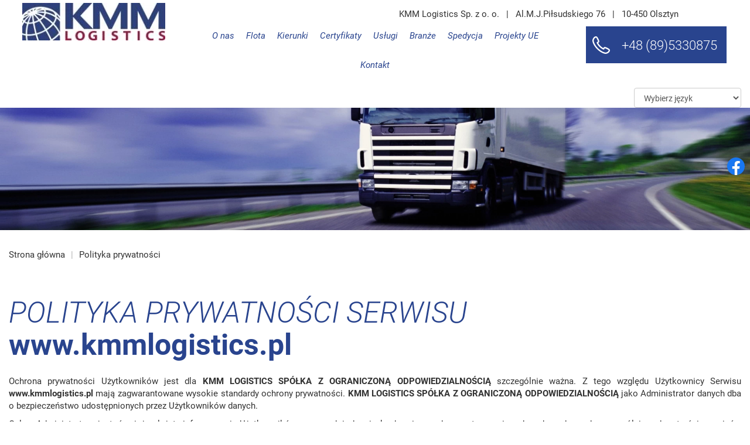

--- FILE ---
content_type: text/html; charset=utf-8
request_url: https://www.kmmlogistics.pl/polityka-prywatnosci
body_size: 8525
content:
<!DOCTYPE html>
<html lang="pl-PL">
<head>
<meta http-equiv="X-UA-Compatible" content="IE=edge">
<meta name="viewport" content="width=device-width, initial-scale=1">
<meta name="SKYPE_TOOLBAR" content="SKYPE_TOOLBAR_PARSER_COMPATIBLE">
<meta name="format-detection" content="telephone=no">
<meta charset="utf-8">
	<meta name="robots" content="noindex, follow">
	<title>Polityka prywatności</title>
	<link href="/images/design/favicon.ico" rel="icon" type="image/vnd.microsoft.icon">
	
	
	<style>#fscookies .fscookies-overlay { display: none; }.block140 .pathwayicon, .block140 .breadcrumbs span:not(:first-of-type) { position: relative; }.block140 .pathwayicon span { position: absolute; visibility: hidden; }
.block140 .breadcrumbs .divider {margin-left:10px;margin-right:10px;color:rgba(180, 180, 180, 1);}.block140 .breadcrumbs .active {}
#fscookies .fscookies-overlay { display: none; }
</style>
	
	
	
	
	
	
	
	
	
	<link rel="preload stylesheet" as="style" href="/cache/c4f54a2c4ee708f07ca9320a45dd4c24.css" fetchpriority="high">
	<link rel="preload stylesheet" as="style" media="screen and (min-width: 768px)" href="/cache/desktop.css" fetchpriority="low">



</head>
      <body class="body-xl page light  lang-pl" data-itemid="340">

<noscript><iframe src="https://www.googletagmanager.com/ns.html?id=GTM-K6DTXZC" height="0" width="0" style="display:none;visibility:hidden"></iframe></noscript>
        <div id="wrapper">
            <div id="container">
                <header>
                                                <div class="center" data-center="1">
                    </div>
			        <div class="block106 header">

			
            <div class="col-xs-12">

								                <div class="inner row">
																										<div class="section106" data-position="sekcja-header-a" data-sid="106" data-parent="1">
<div class="clearfix"></div>
			        <div class="block109 ">

			
            <div class="col-sm-12 col-lg-3 hidden-xs">

								                <div class="inner text-center-xl text-center-lg text-center-md text-center-sm text-center-xs">
																										
<a href="https://www.kmmlogistics.pl/" class="logo">
    <img src="/images/design/logo.webp" alt="Kmm Logistics sp. z.o.o. - Logo" loading="lazy">
</a>																		                    </div>
																				                    <div class="clearfix"></div>
                </div>
			                        </div>
			
			        <div class="block389 ">

			
            <div class="col-xs-12 col-lg-8">

								                <div class="inner text-center text-right-xl text-right-lg">
																										
	<div class="row"><div class="col-md-12"><p>KMM Logistics Sp. z o. o.&nbsp; &nbsp;|&nbsp; &nbsp;Al.M.J.Piłsudskiego 76&nbsp; &nbsp;|&nbsp; &nbsp;10-450 Olsztyn</p></div></div>
																		                    </div>
																				                    <div class="clearfix"></div>
                </div>
			                        </div>
			
			        <div class="block107  align-center">

			
            <div class="col-xs-12 col-lg-6">

								                <div class="inner">
																										          <nav class="navbar navbar-default navbar-custom">
              <div class="navbar-header">
                  <div class="visible-xs">
<a href="https://www.kmmlogistics.pl/" class="logo">
    <img src="/images/design/logo.webp" alt="Kmm Logistics sp. z.o.o. - Logo" loading="lazy">
</a>
</div>                <button type="button" class="navbar-toggle collapsed" data-toggle="collapse" data-target="#navbar-collapse-107" aria-expanded="false"><span class="sr-only">Toggle navigation</span> <span class="icon-bar"></span> <span class="icon-bar"></span> <span class="icon-bar"></span></button>
              </div>
              <div class="collapse navbar-collapse" id="navbar-collapse-107">
                <ul class="nav navbar-nav menu">
<li class="item-565">
<a href="/o-nas">O nas</a>
</li>
<li class="item-640">
<a href="/flota">Flota</a>
</li>
<li class="item-641">
<a href="/kierunki">Kierunki</a>
</li>
<li class="item-642">
<a href="/certyfikaty">Certyfikaty</a>
</li>
<li class="item-568 dropdown parent">
<a href="/uslugi">Usługi</a>
            <a class="dropdown-toggle" href="#" data-toggle="dropdown" role="button" aria-haspopup="true" aria-expanded="false"> <span class="caret"></span></a><ul class="dropdown-menu">
<li class="item-569">
<a href="/uslugi/transport-miedzynarodowy">Transport międzynarodowy</a>
</li>
<li class="item-570">
<a href="/uslugi/transport-farmaceutyczny">Transport farmaceutyczny</a>
</li>
<li class="item-571">
<a href="/uslugi/transport-mrozniczy">Transport mrożniczy</a>
</li>
<li class="item-639">
<a href="/uslugi/transport-adr">Transport adr</a>
</li>
</ul>
</li>
<li class="item-643">
<a href="/branze">Branże</a>
</li>
<li class="item-702">
<a href="/spedycja">Spedycja</a>
</li>
<li class="item-644">
<a href="/projekty-ue">Projekty UE</a>
</li>
<li class="item-567">
<a href="/kontakt">Kontakt</a>
</li>
</ul>
</div>
</nav>
																		                    </div>
																				                    <div class="clearfix"></div>
                </div>
			                        </div>
			
			        <div class="block110 ">

			
            <div class="col-xs-12 col-lg-3">

								                <div class="inner text-center-xl text-center-lg text-center-md text-center-sm text-center-xs">
																										<div class="box110">
<div class="clearfix"></div>
<div class="text"><div class="wrapper"></div></div>
<div class="button"><a href="tel:+48895330875" class="btn" rel="nofollow">+48 (89)5330875</a></div>
</div>
																		                    </div>
																				                    <div class="clearfix"></div>
                </div>
			                        </div>
			
			        <div class="block408  align-center">

			
            <div class="col-xs-12 col-lg-2 col-lg-offset-10">

								                <div class="inner text-center">
																										<div class="gtranslate_wrapper" id="gt-wrapper-408"></div>																		                    </div>
																				                    <div class="clearfix"></div>
                </div>
			                        </div>
			<div class="clearfix"></div>
</div>																		                    </div>
																				                    <div class="clearfix"></div>
                </div>
			                        </div>
			<div class="clearfix"></div>
<div class="center"></div>
			        <div class="block139 ">

			
            <div class="col-xs-12">

								                <div class="inner row">
																										
<div class="banner">
<div class="inner">
<div class="center">
<div class="col-xs-12 title">
</div>
</div>
<div class="clearfix"></div>
</div>
<img src="https://www.kmmlogistics.pl/images/baner-spedycja.webp" alt="ciężarówka" loading="lazy">
</div>


																		                    </div>
																				                    <div class="clearfix"></div>
                </div>
			                        </div>
			<div class="clearfix"></div>
<div class="center">
                    <div class="clearfix"></div>
                </div>
                                </header>
                <div id="main"> 
                    <div class="center">                    <div id="system-message-container">
	</div>


                                        
			        <div class="block140 ">

			
            <div class="col-xs-12">

								                <div class="inner">
																										
<div class="breadcrumbs " itemscope itemtype="https://schema.org/BreadcrumbList">
    
    <span itemprop="itemListElement" itemscope itemtype="https://schema.org/ListItem"><a itemprop="item" href="/" class="pathwayicon">Strona główna<span itemprop="name">Strona główna</span></a><meta itemprop="position" content="1"></span><span class="divider">|</span><span itemprop="itemListElement" itemscope itemtype="https://schema.org/ListItem"><span itemprop="name">Polityka prywatności</span><meta itemprop="position" content="2"></span>
</div>
																		                    </div>
																				                    <div class="clearfix"></div>
                </div>
			                        </div>
			
                      <div id="content" class="col-xs-12">
                        <div class="row">
<div class="area col-xs-12">                          <article><div class="row" id="pp"><div class="col-md-12">
<h1 style="text-align: justify;">POLITYKA PRYWATNOŚCI SERWISU<br><strong>www.kmmlogistics.pl</strong>
</h1>
<p style="text-align: justify;">Ochrona prywatności Użytkowników jest dla <strong>KMM LOGISTICS SPÓŁKA Z&nbsp;OGRANICZONĄ ODPOWIEDZIALNOŚCIĄ</strong> szczególnie ważna. Z&nbsp;tego względu Użytkownicy Serwisu <strong>www.kmmlogistics.pl</strong> mają zagwarantowane wysokie standardy ochrony prywatności. <strong>KMM LOGISTICS SPÓŁKA Z&nbsp;OGRANICZONĄ ODPOWIEDZIALNOŚCIĄ</strong> jako Administrator danych dba o&nbsp;bezpieczeństwo udostępnionych przez Użytkowników danych.</p>
<p style="text-align: justify;">Celem Administratora jest również należyte informowanie Użytkowników o&nbsp;prawach i&nbsp;obowiązkach związanych z&nbsp;przetwarzaniem danych osobowych, szczególnie wobec treści przepisów o&nbsp;ochronie danych osobowych określonych w&nbsp;rozporządzeniu Parlamentu Europejskiego i&nbsp;Rady (UE) 2016/679 z&nbsp;dnia 27.04.2016r. w&nbsp;sprawie ochrony osób fizycznych w&nbsp;związku z&nbsp;przetwarzaniem danych osobowych i&nbsp;w&nbsp;sprawie swobodnego przepływu takich danych oraz&nbsp;uchylenia dyrektywy 95/46/WE (dalej jako „RODO”). Dlatego też, dbając o&nbsp;ochronę prywatności Użytkowników Serwisu, w&nbsp;niniejszym dokumencie Administrator informuje o&nbsp;podstawach prawnych przetwarzania danych osobowych przekazanych przez Użytkowników w&nbsp;związku z&nbsp;korzystaniem przez nich z&nbsp;Serwisu <strong>www.kmmlogistics.pl</strong> <em>(dalej jako „Serwis”)</em>, sposobach zbierania, przetwarzania i&nbsp;ochrony danych osobowych, a&nbsp;także o&nbsp;prawach Użytkowników.</p>
<p style="text-align: justify;">Użytkownikiem jest każda osoba fizyczna, której dane dotyczą, korzystająca z&nbsp;serwisu internetowego <strong>www.kmmlogistics.pl</strong> lub&nbsp;usług elektronicznych dostępnych za&nbsp;pośrednictwem Serwisu.</p>
<p style="text-align: justify;">Administratorem danych osobowych udostępnionych przez Użytkownika w&nbsp;Serwisie <strong>www.kmmlogistics.pl</strong> jest <strong>KMM LOGISTICS SPÓŁKA Z&nbsp;OGRANICZONĄ ODPOWIEDZIALNOŚCIĄ, Aleja Marszałka Józefa Piłsudskiego 76, 10-450 Olsztyn, NIP 7393879285, </strong> <em>(dalej jako „Administrator”)</em>.</p>
<p style="text-align: justify;">&nbsp;</p>
<ol style="list-style-type: upper-roman; text-align: justify;">
<li>
<strong>ZGODA UŻYTKOWNIKA</strong><br>
<p>&nbsp;</p>
<p>Korzystanie z&nbsp;Serwisu <strong>www.kmmlogistics.pl</strong> przez Użytkownika oznacza, że Użytkownik akceptuje, że Administrator gromadzi oraz&nbsp;wykorzystuje dane osobowe zgodnie z&nbsp;niniejszą Polityką Prywatności.</p>
<p>Dane osobowe Użytkownika Serwisu są przetwarzane przez Administratora w&nbsp;oparciu o&nbsp;jego&nbsp;zgodę, zaś&nbsp;w&nbsp;niektórych przypadkach opisanych w&nbsp;niniejszym dokumencie, w&nbsp;ramach prawnie uzasadnionego interesu Administratora. Użytkownik ma prawo w&nbsp;dowolnym momencie wycofać wyrażoną wcześniej zgodę. Wycofanie zgody nie&nbsp;wpływa na&nbsp;zgodność z&nbsp;prawem przetwarzania, którego dokonano na&nbsp;podstawie zgody przed jej&nbsp;wycofaniem.</p>
<p>W przypadku, gdy nastąpi zmiana niniejszej Polityki Prywatności, a&nbsp;Użytkownik nadal będzie korzystał z&nbsp;Serwisu, to&nbsp;poczytuje&nbsp;się to&nbsp;za&nbsp;wyrażenie zgody na&nbsp;aktualne warunki Polityki Prywatności.</p>
<p>&nbsp;</p>
</li>
<li>
<strong>DANE OSOBOWE PRZETWARZANE PRZEZ ADMINISTRATORA</strong>
<ol style="list-style-type: decimal;">
<li>
<strong>Sposób pozyskiwania danych osobowych</strong>
<p>Administrator pozyskuje dane osobowe bezpośrednio od&nbsp;Użytkownika za&nbsp;pośrednictwem Serwisu, poprzez&nbsp;dostępne w&nbsp;nim funkcjonalności i&nbsp;narzędzia do&nbsp;komunikacji oraz&nbsp;przesłanie za&nbsp;ich&nbsp;pośrednictwem wiadomości do&nbsp;Administratora.</p>
<p>Podanie danych osobowych przez Użytkownika jest dobrowolne.</p>
</li>
<li>
<strong>Rodzaje przetwarzanych danych osobowych</strong>
<p>Administrator gromadzi za&nbsp;pośrednictwem Serwisu następujące dane osobowe dotyczące Użytkownika:</p>
<ol style="list-style-type: decimal;">
<li>Imię i&nbsp;nazwisko;</li>
<li>Adres e-mail;</li>
<li>Numer telefonu;</li>
<li>Treść wiadomości;</li>
<li>Temat wiadomości.</li>
</ol>
</li>
</ol>
<p>&nbsp;</p>
</li>
<li>
<strong>CELE PRZETWARZANIA DANYCH OSOBOWYCH</strong>
<p>&nbsp;</p>
<p>Sposób przetwarzania przez Administratora danych dotyczących Użytkownika zależy od&nbsp;sposobu korzystania przez Użytkownika z&nbsp;Serwisu i&nbsp;dostępnych w&nbsp;nim funkcjonalności. Administrator przetwarza dane osobowe Użytkownika w&nbsp;następujących celach:</p>
<ol style="list-style-type: decimal;">
<li>
<strong>Komunikacji z&nbsp;Użytkownikiem.</strong>
<p>Administrator wykorzystuje dane osobowe Użytkownika w&nbsp;celu komunikacji z&nbsp;nim w&nbsp;spersonalizowany sposób. Komunikowane Użytkownikowi informacje dotyczą oferowanych produktów lub&nbsp;usług, bezpieczeństwa danych osobowych, aktualizacji sieci, przypomnień, ale&nbsp;również sugerowanych ofert Administratora lub&nbsp;jego&nbsp;partnerów. Komunikacja z&nbsp;Użytkownikiem dotyczy także obsługi Użytkownika. Dane osobowe wykorzystywane są w&nbsp;celu pomocy Użytkownikowi, rozwiązaniu problemów technicznych oraz&nbsp;odpowiedzi na&nbsp;jego&nbsp;skargi lub&nbsp;reklamacje.</p>
</li>
</ol>
<p>Administrator może przetwarzać dane osobowe Użytkownika pozyskane za&nbsp;pośrednictwem Serwisu również w&nbsp;następujących celach:</p>
<ol style="list-style-type: decimal;">
<li>w celu zawarcia i&nbsp;realizacji ewentualnej umowy pomiędzy Użytkownikiem a&nbsp;Administratorem oraz&nbsp;obsługi Użytkownika jako klienta Administratora zgodnie z&nbsp;art. 6 ust. 1 lit. b) RODO;</li>
<li>w celu prowadzenia rozliczeń finansowych z&nbsp;Użytkownikiem będącym klientem Administratora tytułem realizacji ewentualnej umowy zawartej między stronami, a&nbsp;także ewentualnego dochodzenia roszczeń od&nbsp;Użytkownika będącego klientem w&nbsp;ramach prawnie uzasadnionego interesu Administratora zgodnie z&nbsp;art. 6 ust. 1 lit. f) RODO oraz&nbsp;spełnienia obowiązków prawnych Administratora wobec organów podatkowych na&nbsp;podstawie odrębnych przepisów zgodnie z&nbsp;art. 6 ust. 1 lit. c) RODO;</li>
<li>w celu realizacji działań marketingowych Administratora w&nbsp;ramach prawnie uzasadnionego interesu Administratora w&nbsp;rozumieniu art. 6 ust. 1 lit. f) RODO, a&nbsp;także zgodnie z&nbsp;oświadczeniami woli dotyczącymi komunikacji marketingowej złożonymi wobec Administratora. Zgody udzielone w&nbsp;zakresie komunikacji marketingowej (np. na&nbsp;przesyłanie informacji handlowych drogą elektroniczną lub&nbsp;kontakt telefoniczny w&nbsp;celach marketingu bezpośredniego) mogą być wycofane w&nbsp;dowolnym czasie, bez&nbsp;wpływu na&nbsp;zgodność z&nbsp;prawem przetwarzania, którego dokonano na&nbsp;podstawie zgody przed jej&nbsp;cofnięciem;</li>
<li>w celu realizacji obowiązków prawnych Administratora wobec Użytkownika określonych w&nbsp;RODO, w&nbsp;rozumieniu art. 6 ust. 1 lit. c) RODO.</li>
</ol>
<p>&nbsp;</p>
</li>
<li>
<strong>UDOSTĘPNIANIE DANYCH OSOBOWYCH</strong>
<p>&nbsp;</p>
<p>Dane osobowe Użytkownika nie&nbsp;są przekazywane przez Administratora podmiotom trzecim.</p>
<p>&nbsp;</p>
</li>
<li>
<strong>PRAWA UŻYTKOWNIKA</strong>
<ol style="list-style-type: decimal;">
<li>
<strong>Prawa Użytkownika </strong>
<p>Użytkownik na&nbsp;każdym etapie przetwarzania jego&nbsp;danych zapewniony ma szereg uprawnień pozwalających mu uzyskać dostęp do&nbsp;swoich danych, weryfikację prawidłowości przetwarzania danych, ich&nbsp;korektę, jak również ma prawo zgłoszenia sprzeciwu wobec ich&nbsp;przetwarzania, może żądać usunięcia danych, ograniczenia przetwarzania lub&nbsp;przeniesienia danych.</p>
<p>W przypadku chęci skorzystania przez Użytkownika z&nbsp;przysługujących mu praw jako podmiotu danych osobowych, może on&nbsp;się skontaktować z&nbsp;Administratorem za&nbsp;pomocą następujących danych kontaktowych: <strong> KMM LOGISTICS SPÓŁKA Z&nbsp;OGRANICZONĄ ODPOWIEDZIALNOŚCIĄ, Aleja Marszałka Józefa Piłsudskiego 76, 10-450 Olsztyn, <joomla-hidden-mail is-link="1" is-email="1" first="Yml1cm8=" last="a21tbG9naXN0aWNzLnBs" text="Yml1cm9Aa21tbG9naXN0aWNzLnBs" base="">Ten adres pocztowy jest chroniony przed spamowaniem. Aby go zobaczyć, konieczne jest włączenie w przeglądarce obsługi JavaScript.</joomla-hidden-mail>.</strong></p>
</li>
<li>
<strong>Prawo wniesienia skargi do&nbsp;organu nadzorczego</strong>
<p>Użytkownik, którego dane osobowe są przetwarzane przez Administratora ma prawo wnieść skargę do&nbsp;organu nadzoru właściwego w&nbsp;sprawach ochrony danych osobowych (Prezesa Urzędu Ochrony Danych Osobowych).</p>
<p>&nbsp;</p>
</li>
</ol>
</li>
<li>
<strong>PLIKI COOKIES</strong>
<ol style="list-style-type: decimal;">
<li>Administrator informuje, iż podczas korzystania z&nbsp;Serwisu w&nbsp;urządzeniu końcowym Użytkownika zapisywane są krótkie informacje tekstowe zwane „cookies”. Pliki „cookies” zawierają takie dane informatyczne jak: adres IP dotyczący Użytkownika, nazwa strony internetowej, z&nbsp;której pochodzą, czas przechowywania ich&nbsp;na&nbsp;urządzeniu końcowym Użytkownika, zapis parametrów i&nbsp;statystyki oraz&nbsp;unikalny numer. Pliki „cookies” są kierowane do&nbsp;serwera Serwisu za&nbsp;pośrednictwem przeglądarki internetowej zainstalowanej w&nbsp;urządzeniu końcowym Użytkownika.
<p>&nbsp;</p>
Pliki „cookies” wykorzystywane są w&nbsp;Serwisie w&nbsp;celu:
<ol style="list-style-type: lower-alpha;">
<li>utrzymania technicznej poprawności i&nbsp;ciągłości sesji pomiędzy serwerem Serwisu, a&nbsp;urządzeniem końcowym Użytkownika;</li>
<li>optymalizacji korzystania przez Użytkownika ze stron internetowych Serwisu i&nbsp;dostosowania sposobu ich&nbsp;wyświetlania na&nbsp;urządzeniu końcowym Użytkownika;</li>
<li>zapewnienia bezpieczeństwa korzystania z&nbsp;Serwisu;</li>
<li>zbierania statystyk odwiedzin stron Serwisu wspierających ulepszanie ich&nbsp;struktury i&nbsp;zawartości;</li>
<li>wyświetlania na&nbsp;urządzeniu końcowym Użytkownika treści reklamowych optymalnie dostosowanych do&nbsp;jego&nbsp;preferencji.</li>
</ol>
<p>&nbsp;</p>
<p>W ramach Serwisu stosowane są dwa rodzaje plików „cookies”: „sesyjne” oraz&nbsp;„stałe”. „Sesyjne” pliki „cookies” są plikami ulegającymi automatycznemu usunięciu z&nbsp;urządzenia końcowego Użytkownika Serwisu po&nbsp;jego&nbsp;wylogowaniu z&nbsp;Serwisu lub&nbsp;po&nbsp;opuszczeniu przez niego stron internetowych Serwisu lub&nbsp;po&nbsp;wyłączeniu przeglądarki internetowej. „Stałe” pliki „cookies” przechowywane są w&nbsp;urządzeniu końcowym Użytkownika przez czas określony w&nbsp;parametrach plików „cookies” lub&nbsp;do&nbsp;czasu ich&nbsp;usunięcia przez Użytkownika. „Stałe” pliki „cookies” instalowane są w&nbsp;urządzeniu końcowym Użytkownika wyłącznie za&nbsp;jego&nbsp;zgodą.</p>
<p>&nbsp;</p>
Administrator informuje, że:
<ol style="list-style-type: lower-alpha;">
<li>przeglądarki internetowe domyślnie akceptują instalowanie plików „cookies” w&nbsp;urządzeniu końcowym Użytkownika. Każdy Użytkownik Serwisu może dokonać w&nbsp;dowolnym czasie zmiany ustawień dotyczących plików „cookies” w&nbsp;używanej przez niego przeglądarce internetowej w&nbsp;taki&nbsp;sposób, aby przeglądarka automatycznie blokowała obsługę plików „cookies”, bądź&nbsp;informowała Użytkownika o&nbsp;ich&nbsp;każdorazowym zamieszczeniu w&nbsp;jego&nbsp;urządzeniu końcowym. Szczegółowe informacje o&nbsp;możliwości i&nbsp;sposobach obsługi plików „cookies” dostępne są w&nbsp;ustawieniach przeglądarki internetowej stosowanej przez Użytkownika Serwisu.</li>
<li>ograniczenie stosowania plików „cookies” przez Użytkownika może ujemnie wpłynąć na&nbsp;poprawność i&nbsp;ciągłość świadczenia Usług w&nbsp;Serwisie.</li>
</ol>
<p>&nbsp;</p>
Pliki „cookies” zainstalowane w&nbsp;urządzeniu końcowym Użytkownika Serwisu mogą być wykorzystywane przez współpracujących z&nbsp;Administratorem reklamodawców lub&nbsp;partnerów biznesowych.<br> Pliki „cookies” można uznać za&nbsp;dane osobowe jedynie w&nbsp;powiązaniu z&nbsp;innymi danymi identyfikującymi tożsamość, udostępnionymi Administratorowi przez Użytkownika w&nbsp;ramach korzystania z&nbsp;Serwisu.<br> Dostęp do&nbsp;plików „cookies” przetwarzanych przez serwer Serwisu posiada wyłącznie Administrator.<br> Jeśli Użytkownik nie&nbsp;zgadza&nbsp;się na&nbsp;zapisywanie i&nbsp;odbieranie informacji w&nbsp;plikach „cookies”, może zmienić zasady dotyczące plików „cookies” za&nbsp;pomocą ustawień swojej przeglądarki internetowej.</li>
</ol>
<p>&nbsp;</p>
</li>
<li>
<strong>INNE WAŻNE INFORMACJE</strong>
<ol style="list-style-type: decimal;">
<li>
<strong>Ochrona bezpieczeństwa danych osobowych</strong>
<p>Administrator wprowadza odpowiednie środki mające na&nbsp;celu zapewnienie bezpieczeństwa danych osobowych Użytkownika. Bezpieczne korzystanie z&nbsp;Serwisu zapewniają stosowane systemy oraz&nbsp;procedury chroniące przed dostępem oraz&nbsp;ujawnieniem danych osobom niepożądanym. Ponadto stosowane przez Administratora systemy oraz&nbsp;procesy są regularnie monitorowane w&nbsp;celu wykrycia ewentualnych zagrożeń. Pozyskane przez Administratora dane osobowe przechowywane są w&nbsp;systemach komputerowych, do&nbsp;których dostęp jest ściśle ograniczony.</p>
</li>
<li>
<strong>Przechowywanie danych osobowych</strong>
<p>Okres przechowywania danych osobowych Użytkowników uzależniony jest od&nbsp;celów przetwarzania przez Administratora danych.<br> Administrator przechowuje dane osobowe przez taki&nbsp;okres, jaki jest konieczny do&nbsp;osiągnięcia określonych celów, tj.:</p>
<ul>
<li>przez okres prowadzenia działalności gospodarczej przez Administratora.</li>
</ul>
<p>W każdym z&nbsp;powyższych przypadków, po&nbsp;upływie niezbędnego okresu przetwarzania, dane mogą być przetwarzane tylko&nbsp;w&nbsp;celu dochodzenia roszczeń na&nbsp;tle łączących strony relacji do&nbsp;czasu ostatecznego rozstrzygnięcia tych roszczeń na&nbsp;drodze prawnej.</p>
</li>
<li>
<strong>Zmiany Polityki prywatności</strong>
<p>W celu uaktualnienia informacji zawartych w&nbsp;niniejszej Polityce prywatności oraz&nbsp;jej&nbsp;zgodności z&nbsp;obowiązującymi przepisami prawa, niniejsza Polityka prywatności może ulec zmianie. W&nbsp;przypadku zmiany treści Polityki prywatności, zmieniona zostanie data jej&nbsp;aktualizacji wskazana na&nbsp;końcu jej&nbsp;tekstu. W&nbsp;celu zasięgnięcia informacji o&nbsp;sposobie ochrony danych osobowych, Administrator rekomenduje Użytkownikom regularne zapoznawanie&nbsp;się z&nbsp;postanowieniami Polityki Prywatności.</p>
</li>
<li>
<strong>Informacje kontaktowe</strong>
<p>W celu uzyskania jakichkolwiek informacji dotyczących niniejszej Polityki Prywatności, Użytkownik może skontaktować&nbsp;się z&nbsp;Administratorem danych osobowych: <strong> KMM LOGISTICS SPÓŁKA Z&nbsp;OGRANICZONĄ ODPOWIEDZIALNOŚCIĄ, Aleja Marszałka Józefa Piłsudskiego 76, 10-450 Olsztyn, </strong> z&nbsp;wykorzystaniem następujących danych kontaktowych: <strong><joomla-hidden-mail is-link="1" is-email="1" first="Yml1cm8=" last="a21tbG9naXN0aWNzLnBs" text="Yml1cm9Aa21tbG9naXN0aWNzLnBs" base="">Ten adres pocztowy jest chroniony przed spamowaniem. Aby go zobaczyć, konieczne jest włączenie w przeglądarce obsługi JavaScript.</joomla-hidden-mail>.</strong></p>
<p>Ponadto istnieje również możliwość kontaktu drogą pocztową pod&nbsp;adresem: <strong>Aleja Marszałka Józefa Piłsudskiego 76, 10-450 Olsztyn</strong>.</p>
<p>&nbsp;</p>
</li>
</ol>
</li>
</ol>
<p style="text-align: justify;">Ostatnia aktualizacja niniejszego dokumentu miała miejsce dnia 18.06.2021.</p>
</div></div></article>
                          <div class="clearfix"></div>
                        </div>
<div class="clearfix"></div>
</div>                      </div>
                      </div>                </div>
                <footer>
                    <div class="center" data-center="1">                    </div>
			        <div class="block104  align-center fixed">

			
            <div class="col-md-1 col-lg-1">

								                <div class="inner text-center">
																										
	<div class="gotoup  row"><div class="col-md-12 glyphicon glyphicon-chevron-up fixed-up"></div></div>
																		                    </div>
																				                    <div class="clearfix"></div>
                </div>
			                        </div>
			<div class="clearfix"></div>
<div class="center"></div>
			        <div class="block435 ">

			
            <div class="col-xs-12">

								                <div class="inner">
																										
<div id="socialicons435" class="social-icons-container">
	<ul class="social-icons">
		<li><a class="csocial-link" href="https://www.facebook.com/KMMLogistics/" target="_blank" rel="nofollow"><img src="https://www.kmmlogistics.pl/media/mod_socialicons/img/icon-facebook.svg" alt="facebook" loading="lazy"></a></li>	</ul>
</div>
																		                    </div>
																				                    <div class="clearfix"></div>
                </div>
			                        </div>
			<div class="clearfix"></div>
<div class="center"></div>
			        <div class="block226 ">

			
            <div class="col-xs-12">

								                <div class="inner row">
																										<div class="section226" data-position="sekcja-footer-a" data-sid="226" data-parent="1"><div class="clearfix"></div></div>
			        <div class="block132 ">

			
            <div class="col-xs-12">

								                <div class="inner text-center-sm text-center-xs">
																								                    <div class="center">
												
	<div class="row flex-center" disabled>
<div class="col-md-6" disabled><p class="text-stylekma6q026" style="text-align: right;">KMM Logistics Sp. z o. o.</p></div>
<div class="col-md-6" disabled><p style="text-align: left;" disabled>Al.M.J.Piłsudskiego 76 | 10-450 Olsztyn | <a href="tel:+48895330875" disabled>89 5330875</a></p></div>
</div>
<div class="row"><div class="col-md-12"><p><a href="https://wizytowka.rzetelnafirma.pl/YIK8R1FB" target="_blank" rel="nofollow noopener noreferrer"><img style="border: none; display: block; margin-left: auto; margin-right: auto;" src="https://aktywnybaner.rzetelnafirma.pl/ActiveBanner/GetActiveBannerImage/3/YIK8R1FB" loading="lazy"></a></p></div></div>
						<div class="clearfix"></div>
</div>												                    </div>
																				                    <div class="clearfix"></div>
                </div>
			                        </div>
			<div class="clearfix"></div>
<div class="center"></div>
			        <div class="block134  align-center">

			
            <div class="col-xs-12">

								                <div class="inner row">
																								                    <div class="center">
												<div class="navbar-custom">
<ul class="nav nav-pills menu">
<li class="item-565">
<a href="/o-nas">O nas</a>
</li>
<li class="item-640">
<a href="/flota">Flota</a>
</li>
<li class="item-641">
<a href="/kierunki">Kierunki</a>
</li>
<li class="item-642">
<a href="/certyfikaty">Certyfikaty</a>
</li>
<li class="item-568 parent">
<a href="/uslugi">Usługi</a>
</li>
<li class="item-643">
<a href="/branze">Branże</a>
</li>
<li class="item-702">
<a href="/spedycja">Spedycja</a>
</li>
<li class="item-644">
<a href="/projekty-ue">Projekty UE</a>
</li>
<li class="item-567">
<a href="/kontakt">Kontakt</a>
</li>
</ul>
</div>
						<div class="clearfix"></div>
</div>												                    </div>
																				                    <div class="clearfix"></div>
                </div>
			                        </div>
			<div class="clearfix"></div>
<div class="center"></div>
			        <div class="block135 ">

			
            <div class="col-xs-12">

								                <div class="inner text-center">
																								                    <div class="center">
												
	<div class="row" disabled>
<div class="col-md-3" disabled><p style="text-align: right;"><a href="/polityka-prywatnosci" target="_blank" rel="noopener noreferrer">Polityka prywatności</a></p></div>
<div class="col-md-3" disabled><p style="text-align: right;"><a href="/polityka-cookies" target="_blank" rel="noopener noreferrer">Polityka Cookies</a></p></div>
<div class="col-md-6" disabled><p style="text-align: left;"><span class="text-stylekma6qpbs" disabled>Wszelkie prawa zastrzeżone ©&nbsp;2024&nbsp;</span><a href="https://wenet.pl/" target="_blank" rel="nofollow noopener noreferrer">WeNet</a></p></div>
</div>
						<div class="clearfix"></div>
</div>												                    </div>
																				                    <div class="clearfix"></div>
                </div>
			                        </div>
			<div class="clearfix"></div>
<div class="center"><div class="clearfix"></div></div>																		                    </div>
																				                    <div class="clearfix"></div>
                </div>
			                        </div>
			<div class="clearfix"></div>
<div class="center">
                    <div class="clearfix"></div>
</div>                </footer>
            </div>
        </div>
        <script src="/media/vendor/jquery/js/jquery.min.js?3.7.1"></script><script src="/media/legacy/js/jquery-noconflict.min.js?504da4"></script><script src="https://www.kmmlogistics.pl/cache/c4f54a2c4ee708f07ca9320a45dd4c24.js"></script><script>(function(w,d,s,l,i){w[l]=w[l]||[];w[l].push({'gtm.start':
new Date().getTime(),event:'gtm.js'});var f=d.getElementsByTagName(s)[0],
j=d.createElement(s),dl=l!='dataLayer'?'&amp;l='+l:'';j.async=true;j.src=
'https://www.googletagmanager.com/gtm.js?id='+i+dl;f.parentNode.insertBefore(j,f);
})(window,document,'script','dataLayer','GTM-K6DTXZC');</script><script type="application/json" class="joomla-script-options new">{"joomla.jtext":{"RLTA_BUTTON_SCROLL_LEFT":"Scroll buttons to the left","RLTA_BUTTON_SCROLL_RIGHT":"Scroll buttons to the right"},"system.paths":{"root":"","rootFull":"https:\/\/www.kmmlogistics.pl\/","base":"","baseFull":"https:\/\/www.kmmlogistics.pl\/"},"csrf.token":"bd6f20b1b9625f13cf9c14696675049f"}</script><script src="/media/system/js/core.min.js?2cb912"></script><script src="/media/vendor/webcomponentsjs/js/webcomponents-bundle.min.js?2.8.0" nomodule defer></script><script src="/media/system/js/joomla-hidden-mail.min.js?80d9c7" type="module"></script><script src="https://cdn.gtranslate.net/widgets/latest/dropdown.js" data-gt-orig-url="/polityka-prywatnosci" data-gt-orig-domain="www.kmmlogistics.pl" data-gt-widget-id="408" defer></script><script>rltaSettings = {"switchToAccordions":true,"switchBreakPoint":576,"buttonScrollSpeed":5,"addHashToUrls":true,"rememberActive":false,"wrapButtons":false}</script><script>window.gtranslateSettings = window.gtranslateSettings || {};window.gtranslateSettings['408'] = {"default_language":"pl","languages":["en","fr","de","it","es"],"url_structure":"none","wrapper_selector":"#gt-wrapper-408","globe_size":60,"flag_size":16,"flag_style":"2d","custom_domains":null,"float_switcher_open_direction":"top","switcher_open_direction":"top","native_language_names":0,"add_new_line":1,"select_language_label":"Wybierz język","detect_browser_language":0,"custom_css":"","alt_flags":[],"switcher_horizontal_position":"left","switcher_vertical_position":"bottom","horizontal_position":"inline","vertical_position":"inline"};</script>
</body>
</html>

--- FILE ---
content_type: text/css
request_url: https://www.kmmlogistics.pl/cache/desktop.css
body_size: 774
content:
.block109 > div > div.inner {margin-top:5px;margin-bottom:5px;position: relative;}.block109 strong {font-weight:normal}.body-xs .block109 strong {font-weight:normal}.body-sm .block109 strong {font-weight:normal}.body-md .block109 strong {font-weight:normal}.body-lg .block109 strong {font-weight:normal}.body-xl .block109 strong {font-weight:normal}
.block108 > div > div.inner {position: relative;}.block108 strong {font-weight:normal}.body-xs .block108 strong {font-weight:normal}.body-sm .block108 strong {font-weight:normal}.body-md .block108 strong {font-weight:normal}.body-lg .block108 strong {font-weight:normal}.body-xl .block108 strong {font-weight:normal}.block108 > div > div.inner .slider .slick-dots li {transform: rotate(45deg);}
.block108 .slider .slick-dots li button::before {width:20px;height:20px;background:rgba(255, 255, 255, 1);border-top:1px solid rgba(255, 255, 255, 1);border-bottom:1px solid rgba(255, 255, 255, 1);border-left:1px solid rgba(255, 255, 255, 1);border-right:1px solid rgba(255, 255, 255, 1);height:20px;border-top:1px solid rgba(255, 255, 255, 1);border-bottom:1px solid rgba(255, 255, 255, 1);border-left:1px solid rgba(255, 255, 255, 1);border-right:1px solid rgba(255, 255, 255, 1);border-radius: 100%;opacity: 1}.block108 .slider .slick-dots li:hover::before {opacity: 1}.block108 .slider .slick-dots li {margin: 0 15px;}.block108 .slider .slick-dots li.slick-active > button::before {background:rgba(41, 68, 142, 1);border-top:1px solid rgba(242, 242, 242, 1);border-bottom:1px solid rgba(242, 242, 242, 1);border-left:1px solid rgba(242, 242, 242, 1);border-right:1px solid rgba(242, 242, 242, 1);}.slick-next:before { content: unset; }.slick-prev:before { content: unset; }.block108 .slider .slick-prev,.block108 .slider:hover .slick-prev{background:url(https://www.kmmlogistics.pl/images/design/slider-arrow-left.png) 0 50% no-repeat; left: 0; z-index: 999; width: 60px; height: 120px;margin-left:15px;}.block108 .slider .slick-next,.block108 .slider:hover .slick-next{background:url(https://www.kmmlogistics.pl/images/design/slider-arrow-right.png) 100% 50% no-repeat; right: 0; z-index: 999; width: 60px; height: 120px;margin-right:15px;}.block108 .slider .slick-prev {left: -100px;}.block108 .slider .slick-next {right: -100px;}.block108 .slider .slick-dots{top:auto}.block108 .slider .slick-dots {margin-bottom:70px;}.block108 .slider .jquery-background-video-wrapper {height:500px;}.slider .slide1 .description .text {background:rgba(255, 255, 255, 0);border:0 none;border-radius: 0;/*Użyj narzędzia z https://www.cssmatic.com/box-shadow i wklej wygenerowany kod CSS*/padding-top:20px;padding-right:20px;padding-bottom:20px;padding-left:20px;}.slider .slide1 .description { width: 100%; }.slider .slide1 .description {text-decoration: unset;}.slider .slide1 .description:hover {text-decoration: unset;}.slider .slide1 .description h3 {text-decoration: unset;}.slider .slide1 .description h3:hover {text-decoration: unset;}.slider .slide1 .description .heading3 {text-decoration: unset;}.slider .slide1 .description .heading3:hover {text-decoration: unset;}.slider .slide1 .description h4 {text-decoration: unset;}.slider .slide1 .description h4:hover {text-decoration: unset;}.slider .slide1 .description .heading4 {text-decoration: unset;}.slider .slide1 .description .heading4:hover {text-decoration: unset;}.slider .slide1 .description {height: 100%;}.slider .slide1 .description .text {height: 100%;}.slider .slide1 .description .text {display: flex; justify-content: center; flex-direction: column;}.slider .slide2 .description .text {background:rgba(255, 255, 255, 0);border:0 none;border-radius: 0;/*Użyj narzędzia z https://www.cssmatic.com/box-shadow i wklej wygenerowany kod CSS*/padding-top:20px;padding-right:20px;padding-bottom:20px;padding-left:20px;}.slider .slide2 .description { width: 100%; }.slider .slide2 .description {text-decoration: unset;}.slider .slide2 .description:hover {text-decoration: unset;}.slider .slide2 .description h3 {text-decoration: unset;}.slider .slide2 .description h3:hover {text-decoration: unset;}.slider .slide2 .description .heading3 {text-decoration: unset;}.slider .slide2 .description .heading3:hover {text-decoration: unset;}.slider .slide2 .description h4 {text-decoration: unset;}.slider .slide2 .description h4:hover {text-decoration: unset;}.slider .slide2 .description .heading4 {text-decoration: unset;}.slider .slide2 .description .heading4:hover {text-decoration: unset;}.slider .slide2 .description {height: 100%;}.slider .slide2 .description .text {height: 100%;}.slider .slide2 .description .text {display: flex; justify-content: center; flex-direction: column;}.slider .slide3 .description .text {background:rgba(255, 255, 255, 0);border:0 none;border-radius: 0;/*Użyj narzędzia z https://www.cssmatic.com/box-shadow i wklej wygenerowany kod CSS*/padding-top:20px;padding-right:20px;padding-bottom:20px;padding-left:20px;}.slider .slide3 .description { width: 100%; }.slider .slide3 .description {text-decoration: unset;}.slider .slide3 .description:hover {text-decoration: unset;}.slider .slide3 .description h3 {text-decoration: unset;}.slider .slide3 .description h3:hover {text-decoration: unset;}.slider .slide3 .description .heading3 {text-decoration: unset;}.slider .slide3 .description .heading3:hover {text-decoration: unset;}.slider .slide3 .description h4 {text-decoration: unset;}.slider .slide3 .description h4:hover {text-decoration: unset;}.slider .slide3 .description .heading4 {text-decoration: unset;}.slider .slide3 .description .heading4:hover {text-decoration: unset;}.slider .slide3 .description {height: 100%;}.slider .slide3 .description .text {height: 100%;}.slider .slide3 .description .text {display: flex; justify-content: center; flex-direction: column;}.slider .slide23 .description .text {background:rgba(255, 255, 255, 0);border:0 none;border-radius: 0;/*Użyj narzędzia z https://www.cssmatic.com/box-shadow i wklej wygenerowany kod CSS*/padding-top:20px;padding-right:20px;padding-bottom:20px;padding-left:20px;}.slider .slide23 .description { width: 100%; }.slider .slide23 .description {text-decoration: unset;}.slider .slide23 .description:hover {text-decoration: unset;}.slider .slide23 .description h3 {text-decoration: unset;}.slider .slide23 .description h3:hover {text-decoration: unset;}.slider .slide23 .description .heading3 {text-decoration: unset;}.slider .slide23 .description .heading3:hover {text-decoration: unset;}.slider .slide23 .description h4 {text-decoration: unset;}.slider .slide23 .description h4:hover {text-decoration: unset;}.slider .slide23 .description .heading4 {text-decoration: unset;}.slider .slide23 .description .heading4:hover {text-decoration: unset;}.slider .slide23 .description {height: 100%;}.slider .slide23 .description .text {height: 100%;}.slider .slide23 .description .text {display: flex; justify-content: center; flex-direction: column;}

--- FILE ---
content_type: text/plain
request_url: https://www.google-analytics.com/j/collect?v=1&_v=j102&a=673298621&t=pageview&_s=1&dl=https%3A%2F%2Fwww.kmmlogistics.pl%2Fpolityka-prywatnosci&ul=en-us%40posix&dt=Polityka%20prywatno%C5%9Bci&sr=1280x720&vp=1280x720&_u=YEBAAEABAAAAACAAI~&jid=1995139329&gjid=617993972&cid=470820967.1768930859&tid=UA-199518027-1&_gid=1445517284.1768930859&_r=1&_slc=1&gtm=45He61e1n81K6DTXZCv846982418za200zd846982418&gcd=13l3l3l3l1l1&dma=0&tag_exp=103116026~103200004~104527906~104528500~104684208~104684211~105391252~115495938~115938466~115938468~116744867~116988316~117041587&z=2065190509
body_size: -451
content:
2,cG-NY5FY1QCMP